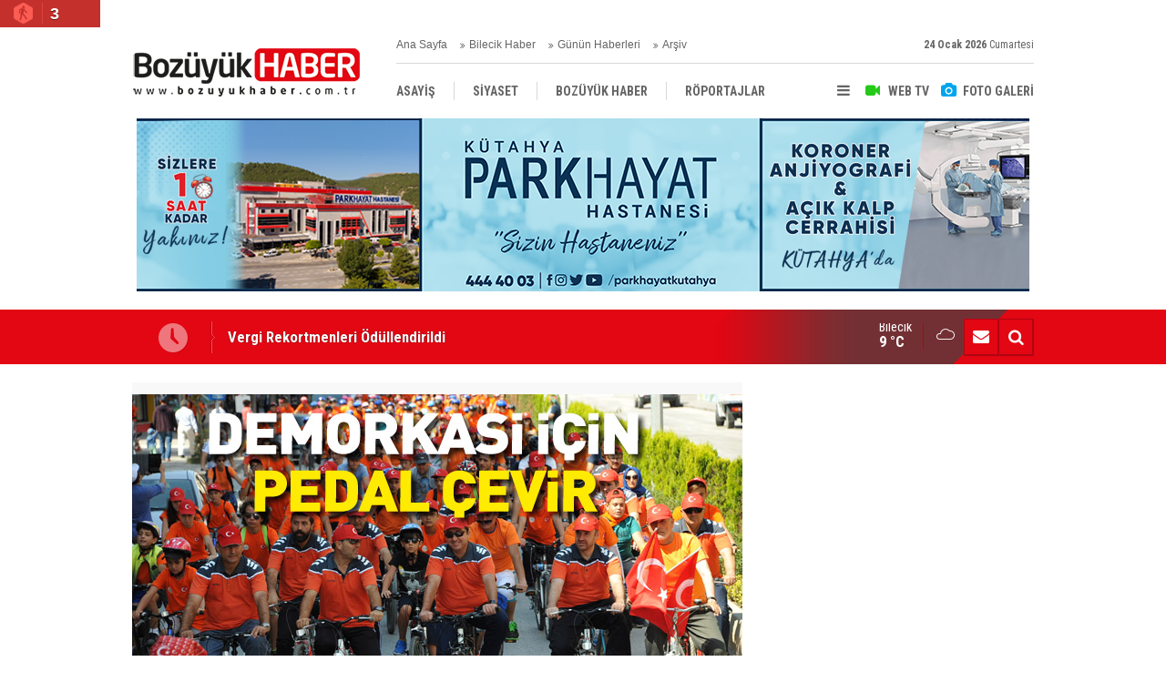

--- FILE ---
content_type: text/html; charset=UTF-8
request_url: https://www.bozuyukhaber.com.tr/demokrasi-icin-pedal-cevir-1025h.htm
body_size: 7524
content:
<!DOCTYPE html>
<html lang="tr">
<head>
<meta http-equiv="Content-Type" content="text/html; charset=UTF-8" />
<meta http-equiv="Content-Language" content="tr" />
<meta name="viewport" content="width=device-width,initial-scale=1,minimum-scale=1,maximum-scale=1,user-scalable=0" />
<link rel="icon" href="/favicon.ico"> 
<title>DEMOKRASİ İÇİN PEDAL ÇEVİR</title>
<meta name="keywords" content="İÇİN" />
<meta name="description" content="Bozüyük Belediyesi tarafından 15 Temmuz hain darbe girişimini unutmamak, unutturmamak ve yaşananları genç nesillere anlatmak amacıyla hazırlanan 15 Temmuz..." />
<link rel="canonical" href="https://www.bozuyukhaber.com.tr/demokrasi-icin-pedal-cevir-1025h.htm" />
<link rel="amphtml" href="https://www.bozuyukhaber.com.tr/service/amp/demokrasi-icin-pedal-cevir-1025h.htm">
<link rel="image_src" type="image/jpeg" href="https://www.bozuyukhaber.com.tr/d/news/2230.jpg" />
<meta name="DC.date.issued" content="2017-07-14T16:57:37+03:00" />
<meta name="news_keywords" content="İÇİN" />
<meta property="og:type" content="article" />
<meta property="og:site_name" content="Bozüyük Haber" />
<meta property="og:url" content="https://www.bozuyukhaber.com.tr/demokrasi-icin-pedal-cevir-1025h.htm" />
<meta property="og:title" content="DEMOKRASİ İÇİN PEDAL ÇEVİR" />
<meta property="og:description" content="Bozüyük Belediyesi tarafından 15 Temmuz hain darbe girişimini unutmamak, unutturmamak ve yaşananları genç nesillere anlatmak amacıyla hazırlanan 15 Temmuz..." />
<meta property="og:image" content="https://www.bozuyukhaber.com.tr/d/news/2230.jpg" />
<meta property="og:image:width" content="880" />
<meta property="og:image:height" content="440" />
<meta name="twitter:card" content="summary_large_image">
<meta name="twitter:image" content="https://www.bozuyukhaber.com.tr/d/news/2231.jpg" />
<meta name="twitter:site" content="@bozuyuk_haber">
<meta name="twitter:url" content="https://www.bozuyukhaber.com.tr/demokrasi-icin-pedal-cevir-1025h.htm">
<meta name="twitter:title" content="DEMOKRASİ İÇİN PEDAL ÇEVİR" />
<meta name="twitter:description" content="Bozüyük Belediyesi tarafından 15 Temmuz hain darbe girişimini unutmamak, unutturmamak ve yaşananları genç nesillere anlatmak amacıyla hazırlanan 15 Temmuz..." />
<script data-ad-client="ca-pub-3111030046492789" async src="https://pagead2.googlesyndication.com/pagead/js/adsbygoogle.js"></script><link href="https://www.bozuyukhaber.com.tr/s/style.css" type="text/css" rel="stylesheet" />
<script type="text/javascript">var BURL="https://www.bozuyukhaber.com.tr/"; var SURL="https://www.bozuyukhaber.com.tr/s/"; var DURL="https://www.bozuyukhaber.com.tr/d/";</script>
<script type="text/javascript" src="https://www.bozuyukhaber.com.tr/s/function.js"></script>
<!-- Global site tag (gtag.js) - Google Analytics -->
<script async src="https://www.googletagmanager.com/gtag/js?id=UA-122026434-1"></script>
<script>
  window.dataLayer = window.dataLayer || [];
  function gtag(){dataLayer.push(arguments);}
  gtag('js', new Date());

  gtag('config', 'UA-122026434-1');
</script>

<script id="_waum6k">var _wau = _wau || []; _wau.push(["dynamic", "8a3lxfrox0", "m6k", "c4302bffffff", "small"]);</script><script async src="//waust.at/d.js"></script>

<script data-ad-client="ca-pub-8689160530694507" async src="https://pagead2.googlesyndication.com/pagead/js/adsbygoogle.js"></script>
<!--[if lt IE 9]>
<script src="https://oss.maxcdn.com/html5shiv/3.7.2/html5shiv.min.js"></script>
<script src="https://oss.maxcdn.com/respond/1.4.2/respond.min.js"></script>
<![endif]-->
</head>
<body class="body-main ">
<script id="_wauki3">var _wau = _wau || []; _wau.push(["dynamic", "nudrkueq7p", "ki3", "c4302bffffff", "small"]);</script><script async src="//waust.at/d.js"></script><div class="CM_pageskin left visible-lg visible-md fixed"><script async src="https://pagead2.googlesyndication.com/pagead/js/adsbygoogle.js"></script>
<!-- Yeni bozüyük sayfa dışı sağ ve sol -->
<ins class="adsbygoogle"
     style="display:block"
     data-ad-client="ca-pub-8689160530694507"
     data-ad-slot="1349812983"
     data-ad-format="auto"
     data-full-width-responsive="true"></ins>
<script>
     (adsbygoogle = window.adsbygoogle || []).push({});
</script></div><div class="CM_pageskin right visible-lg visible-md fixed"><script async src="https://pagead2.googlesyndication.com/pagead/js/adsbygoogle.js"></script>
<!-- Yeni bozüyük sayfa dışı sağ ve sol -->
<ins class="adsbygoogle"
     style="display:block"
     data-ad-client="ca-pub-8689160530694507"
     data-ad-slot="1349812983"
     data-ad-format="auto"
     data-full-width-responsive="true"></ins>
<script>
     (adsbygoogle = window.adsbygoogle || []).push({});
</script></div><header class="base-header"><div class="container"><a class="logo" href="https://www.bozuyukhaber.com.tr/" rel="home"><img class="img-responsive" src="https://www.bozuyukhaber.com.tr/s/i/logo.png" alt="Bozüyük Haber" width="250" height="100" /></a><div class="bar bar1"><ul class="nav-ql pull-left"><li class="parent"><i class="icon-angle-double-right"></i><a href="https://www.bozuyukhaber.com.tr/./" target="_self">Ana Sayfa</a></li><li class="parent"><i class="icon-angle-double-right"></i><a href="https://www.bozuyukhaber.com.tr/bilecik-haber-haberleri-17hk.htm" target="_self">Bilecik Haber</a></li><li class="sole"><i class="icon-angle-double-right"></i><a href="https://www.bozuyukhaber.com.tr/gunun-haberleri.htm" target="_self">Günün Haberleri</a></li><li class="parent"><i class="icon-angle-double-right"></i><a href="https://www.bozuyukhaber.com.tr/search_result.php" target="_self">Arşiv</a></li></ul><span class="date pull-right"><b>24 Ocak 2026</b> Cumartesi</span></div><div class="bar bar2"><div class="nav-mini pull-right"><span class="toggle" id="menu_toggle" title="Menu"><i class="icon-menu"></i></span><a href="https://www.bozuyukhaber.com.tr/video-galeri.htm" title="Web TV"><i class="icon-videocam"></i><span>WEB TV</span></a><a href="https://www.bozuyukhaber.com.tr/foto-galeri.htm" title="Foto Galeri"><i class="icon-camera"></i><span>FOTO GALERİ</span></a></div><nav class="nav-top pull-left"><ul class="clearfix"><li class="parent"><a href="https://www.bozuyukhaber.com.tr/asayis-haberleri-18hk.htm" target="_self"><span>ASAYİŞ</span></a></li><li class="parent"><a href="https://www.bozuyukhaber.com.tr/siyaset-haberleri-19hk.htm" target="_self"><span>SİYASET</span></a></li><li class="sole"><a href="https://www.bozuyukhaber.com.tr/bozuyuk-haber-haberleri-10hk.htm" target="_self"><span>BOZÜYÜK HABER</span></a></li><li class="sole"><a href="https://www.bozuyukhaber.com.tr/roportajlar-haberleri-16hk.htm" target="_self"><span>RÖPORTAJLAR</span></a></li><li class="parent"><a href="https://www.bozuyukhaber.com.tr/resmi-ilanlar-haberleri-11hk.htm" target="_self"><span>RESMİ İLANLAR</span></a></li></ul></nav></div><div id="menu"><ul class="topics clearfix"><li><span>Kategoriler</span><ul><li><a href="https://www.bozuyukhaber.com.tr/asayis-haberleri-18hk.htm" target="_self">Asayiş</a></li><li><a href="https://www.bozuyukhaber.com.tr/bilecik-haber-haberleri-17hk.htm" target="_self">Bilecik Haber</a></li><li><a href="https://www.bozuyukhaber.com.tr/bozuyuk-haber-haberleri-10hk.htm" target="_self">Bozüyük Haber</a></li><li><a href="https://www.bozuyukhaber.com.tr/resmi-ilanlar-haberleri-11hk.htm" target="_self">Resmi İlanlar</a></li><li><a href="https://www.bozuyukhaber.com.tr/roportajlar-haberleri-16hk.htm" target="_self">Röportajlar</a></li><li><a href="https://www.bozuyukhaber.com.tr/siyaset-haberleri-19hk.htm" target="_self">Siyaset</a></li></ul></li><li><span>Foto Galeri</span><ul><li><a href="https://www.bozuyukhaber.com.tr/fotograf-galerisi-1gk.htm">FOTOĞRAF GALERİSİ</a></li></ul></li><li><span>Web TV</span><ul><li><a href="https://www.bozuyukhaber.com.tr/video-haber-1vk.htm">VİDEO HABER</a></li></ul></li><li><span>Diğer</span><ul><li><a href="https://www.bozuyukhaber.com.tr/yazarlar.htm">Yazarlar</a></li><li><a href="https://www.bozuyukhaber.com.tr/mansetler.htm">Manşetler</a></li><li><a href="https://www.bozuyukhaber.com.tr/gunun-haberleri.htm">Günün Haberleri</a></li><li><a href="https://www.bozuyukhaber.com.tr/gazete.htm">Gazete Manşetleri</a></li><li><a href="https://www.bozuyukhaber.com.tr/sitene-ekle.htm">Sitene Ekle</a></li><li><a href="https://www.bozuyukhaber.com.tr/contact.php">İletişim</a></li></ul></li></ul></div></div></header><div class="container"><div class="banner banner-wide" id="banner_logo_bottom"><a href="https://kutahya.parkhayat.com/" target="_blank"><img src="https://www.bozuyukhaber.com.tr/d/banner/parkhayat-kutahya-hastanesi-web-sitesi-reklam-980-x-190-cm.png" width="100%" height="" alt=""/></a></div></div><main role="main"><div class="bar-lm"><div class="container"><div class="last-min pull-left"><ul class="owl-carousel"><li><a href="https://www.bozuyukhaber.com.tr/vergi-rekortmenleri-odullendirildi-9919h.htm">Vergi Rekortmenleri Ödüllendirildi</a></li><li><a href="https://www.bozuyukhaber.com.tr/bozuyuk-tek-yurek-oldu-9918h.htm">Bozüyük Tek Yürek Oldu!</a></li><li><a href="https://www.bozuyukhaber.com.tr/baskan-bakkalcioglu-genel-baskan-ozel-ile-gorustu-9917h.htm">Başkan Bakkalcıoğlu Genel Başkan Özel ile görüştü</a></li><li><a href="https://www.bozuyukhaber.com.tr/bozuyukte-100-bin-adet-makaron-ele-gecirildi-9916h.htm">Bozüyük'te 100 Bin Adet Makaron Ele Geçirildi!</a></li><li><a href="https://www.bozuyukhaber.com.tr/eskisehir-kaymakamlarindan-kaymakam-ozturke-ziyaret-9915h.htm">Eskişehir Kaymakamlarından Kaymakam Öztürk'e Ziyaret</a></li><li><a href="https://www.bozuyukhaber.com.tr/baskan-bakkalcioglu-bilecik-milletvekilleriyle-gorustu-9914h.htm">Başkan Bakkalcıoğlu, Bilecik Milletvekilleriyle Görüştü</a></li><li><a href="https://www.bozuyukhaber.com.tr/bozuyukte-ozel-bireyler-drama-atolyesi-9913h.htm">Bozüyük'te "Özel Bireyler Drama Atölyesi” </a></li><li><a href="https://www.bozuyukhaber.com.tr/bozuyukte-somestir-atolyeleri-basladi-9912h.htm">Bozüyük'te Sömestir Atölyeleri Başladı</a></li><li><a href="https://www.bozuyukhaber.com.tr/mudur-colaktan-muftu-arpaciya-ziyaret-9911h.htm">Müdür Çolak'tan Müftü Arpacı'ya Ziyaret</a></li><li><a href="https://www.bozuyukhaber.com.tr/emekliler-bozuyukten-seslendi-9910h.htm">Emekliler Bozüyük'ten Seslendi!</a></li></ul></div><div class="nav-tool pull-right hidden-xs"><a href="https://www.bozuyukhaber.com.tr/contact.php" title="İletişim"><i class="icon-mail-alt"></i></a><a href="https://www.bozuyukhaber.com.tr/search_result.php" title="Site içi arama"><i class="icon-search"></i></a></div><div class="weather-info-container"><span class="weather-icon pull-right"><i class="icon-accu-7"></i></span><a class="weather-info pull-right" href="https://www.bozuyukhaber.com.tr/weather_report.php" title="Hava durumu"><span class="city">Bilecik<span>9 °C</span></span></a></div></div></div><div class="offset-top"></div><div class="page-inner"><div class="container clearfix"><div class="page-content news-scroll" data-pages="[{&quot;id&quot;:&quot;9919&quot;,&quot;link&quot;:&quot;vergi-rekortmenleri-odullendirildi-9919h.htm&quot;},{&quot;id&quot;:&quot;9918&quot;,&quot;link&quot;:&quot;bozuyuk-tek-yurek-oldu-9918h.htm&quot;},{&quot;id&quot;:&quot;9916&quot;,&quot;link&quot;:&quot;bozuyukte-100-bin-adet-makaron-ele-gecirildi-9916h.htm&quot;},{&quot;id&quot;:&quot;9910&quot;,&quot;link&quot;:&quot;emekliler-bozuyukten-seslendi-9910h.htm&quot;},{&quot;id&quot;:&quot;9905&quot;,&quot;link&quot;:&quot;kaymakam-ozturk-basarili-ogrencileri-agirladi-9905h.htm&quot;},{&quot;id&quot;:&quot;9906&quot;,&quot;link&quot;:&quot;bozuyukte-yeni-baskan-belli-oldu-9906h.htm&quot;},{&quot;id&quot;:&quot;9903&quot;,&quot;link&quot;:&quot;turkiye-onceligimizsehitlerimiz-kirmizi-cizgimiz-9903h.htm&quot;},{&quot;id&quot;:&quot;9902&quot;,&quot;link&quot;:&quot;bseu-ogretim-uyesine-odul-9902h.htm&quot;},{&quot;id&quot;:&quot;9899&quot;,&quot;link&quot;:&quot;inonu-savaslari-sehitleri-zaferin-105-yilinda-anildi-9899h.htm&quot;},{&quot;id&quot;:&quot;9897&quot;,&quot;link&quot;:&quot;vali-sozerden-bozuyuk-ziyaretleri-9897h.htm&quot;},{&quot;id&quot;:&quot;9896&quot;,&quot;link&quot;:&quot;bozuyuk-belediye-meclisi-toplandi-9896h.htm&quot;},{&quot;id&quot;:&quot;9894&quot;,&quot;link&quot;:&quot;sehirlerarasi-ulasima-zam-9894h.htm&quot;},{&quot;id&quot;:&quot;9892&quot;,&quot;link&quot;:&quot;bozuyuke-yeni-okul-kazandirilacak-9892h.htm&quot;},{&quot;id&quot;:&quot;9891&quot;,&quot;link&quot;:&quot;ogrencilerden-filistine-anlamli-bagis-9891h.htm&quot;},{&quot;id&quot;:&quot;9890&quot;,&quot;link&quot;:&quot;ulasima-zam-9890h.htm&quot;}]"><div id="news-1025" data-order="1" data-id="1025" data-title="DEMOKRASİ İÇİN PEDAL ÇEVİR" data-url="https://www.bozuyukhaber.com.tr/demokrasi-icin-pedal-cevir-1025h.htm"><div class="imgc image"><img src="https://www.bozuyukhaber.com.tr/d/news/2230.jpg" alt="DEMOKRASİ İÇİN PEDAL ÇEVİR" /></div><aside class="article-side clearfix"><div class="content-date"><span class="p1">16:56</span><span class="p2">14 Temmuz 2017</span></div><div class="content-tools bookmark-block" data-type="1" data-twitter="bozuyuk_haber"><a class="icon-mail-alt" rel="nofollow" href="javascript:void(0)" onclick="return openPopUp_520x390('https://www.bozuyukhaber.com.tr/send_to_friend.php?type=1&amp;id=1025');" title="Arkadaşına Gönder"></a><a class="icon-print" rel="nofollow" href="javascript:void(0)" onclick="return openPopUp_670x500('https://www.bozuyukhaber.com.tr/print.php?type=1&amp;id=1025')" title="Yazdır"></a><span class="icon-comment" onclick="$.scrollTo('#comment_form_1025', 600);" title="Yorum Yap"></span></div><div class="content-source"><span class="c">Haber Kaynağı</span><span class="t">Çağla CAN</span></div></aside><article class="news-detail clearfix"><div class="content-heading"><h1 class="content-title">DEMOKRASİ İÇİN PEDAL ÇEVİR</h1><h2 class="content-description"><summary>Bozüyük Belediyesi tarafından 15 Temmuz hain darbe girişimini unutmamak, unutturmamak ve yaşananları genç nesillere anlatmak amacıyla hazırlanan 15 Temmuz...</summary></h2><div class="banner advert-spot"><script async src="https://pagead2.googlesyndication.com/pagead/js/adsbygoogle.js"></script>
<!-- Kare Yeni bozüyük -->
<ins class="adsbygoogle"
     style="display:block"
     data-ad-client="ca-pub-8689160530694507"
     data-ad-slot="4759393190"
     data-ad-format="auto"
     data-full-width-responsive="true"></ins>
<script>
     (adsbygoogle = window.adsbygoogle || []).push({});
</script></div><div class="text-size"><span onclick="changeFontSize('.text-content', 'u');" title="Yazıyı büyüt">A+</span><span onclick="changeFontSize('.text-content', 'd');" title="Yazıyı küçült">A-</span></div></div><div class="text-content"><p style="margin:0px; text-align:start; -webkit-text-stroke-width:0px"><strong><span style="font-size:18px;"><span style="font-family:Trebuchet MS,Helvetica,sans-serif;"><span style="color:#222222"><span style="font-style:normal"><span style="font-variant-ligatures:normal"><span style="font-variant-caps:normal"><span style="font-weight:normal"><span style="letter-spacing:normal"><span style="orphans:2"><span style="text-transform:none"><span style="white-space:normal"><span style="widows:2"><span style="word-spacing:0px"><span style="background-color:#ffffff"><span style="text-decoration-style:initial"><span style="text-decoration-color:initial"><span style="line-height:18.4px">Bozüyük Belediyesi tarafından 15 Temmuz hain darbe girişimini unutmamak, unutturmamak ve yaşananları genç nesillere anlatmak amacıyla hazırlanan 15 Temmuz Destanı Programı kapsamında “Demokrasi İçin Pedal Çevir” adlı bisiklet turu etkinliği düzenleniyor.</span></span></span></span></span></span></span></span></span></span></span></span></span></span></span></span></span></strong></p><p style="margin:0px; text-align:start; -webkit-text-stroke-width:0px"><strong><span style="font-size:18px;"><span style="font-family:Trebuchet MS,Helvetica,sans-serif;"><span style="color:#222222"><span style="font-style:normal"><span style="font-variant-ligatures:normal"><span style="font-variant-caps:normal"><span style="font-weight:normal"><span style="letter-spacing:normal"><span style="orphans:2"><span style="text-transform:none"><span style="white-space:normal"><span style="widows:2"><span style="word-spacing:0px"><span style="background-color:#ffffff"><span style="text-decoration-style:initial"><span style="text-decoration-color:initial"><span style="line-height:18.4px">Bozüyük Belediyesi tarafından “Demokrasi İçin Pedal Çevir” sloganı ile düzenlenen bisiklet turu etkinliği 16 Temmuz 2017 Pazar günü yapılacak. 15 Temmuz’daki darbe girişimini vatandaşların birlik ve beraberlik içinde darbeye karşı koyarak elde ettiği zaferin taçlandırılması, birlik ve beraberliğin artırılması ve kaynaşma ortamı sağlamak amacıyla düzenlenecek olan etkinlik saat 18:00’de Cumhuriyet Meydanı’nda başlayacak. Bisikletli gurup ana cadde üzerinde Eskişehir istikametinde yol alacak ve bisiklet turu 4 Eylül Mahallesi’nde 15 Temmuz Şehitleri Anıtı ve Parkı’nda sona erecek. Etkinliğin sonunda çeşitli yarışmalar ve ikramlar yer alacak.</span></span></span></span></span></span></span></span></span></span></span></span></span></span></span></span></span></strong></p><div class="banner"><script async src="https://pagead2.googlesyndication.com/pagead/js/adsbygoogle.js"></script>
<ins class="adsbygoogle"
     style="display:block; text-align:center;"
     data-ad-layout="in-article"
     data-ad-format="fluid"
     data-ad-client="ca-pub-8689160530694507"
     data-ad-slot="9385033915"></ins>
<script>
     (adsbygoogle = window.adsbygoogle || []).push({});
</script></div><p style="margin:0px; text-align:start; -webkit-text-stroke-width:0px"><strong><span style="font-size:18px;"><span style="font-family:Trebuchet MS,Helvetica,sans-serif;"><span style="color:#222222"><span style="font-style:normal"><span style="font-variant-ligatures:normal"><span style="font-variant-caps:normal"><span style="font-weight:normal"><span style="letter-spacing:normal"><span style="orphans:2"><span style="text-transform:none"><span style="white-space:normal"><span style="widows:2"><span style="word-spacing:0px"><span style="background-color:#ffffff"><span style="text-decoration-style:initial"><span style="text-decoration-color:initial"><span style="line-height:18.4px">Çeşitli yaş guruplarının katılabileceği bisiklet turu etkinliği için katılımcılar 14 ve 15 Temmuz 2017 tarihlerinde 2 gün boyunca Metristepe Kültür Merkezi’ne ve Yüzme Havuzu’na kayıt yaptırabilirler.</span></span></span></span></span></span></span></span></span></span></span></span></span></span></span></span></span></strong></p></div><div class="read-count">Bu haber toplam 2163 defa okunmuştur</div><div class="news-label"><i class="icon-tag"></i> <span>Etiketler :</span> <a href="https://www.bozuyukhaber.com.tr/icin-haberleri.htm" title="İÇİN haberleri" rel="tag">İÇİN</a></div></article><div class="banner"><script async src="https://pagead2.googlesyndication.com/pagead/js/adsbygoogle.js"></script>
<!-- Yeni bozüyük yatay -->
<ins class="adsbygoogle"
     style="display:block"
     data-ad-client="ca-pub-8689160530694507"
     data-ad-slot="7768699916"
     data-ad-format="auto"
     data-full-width-responsive="true"></ins>
<script>
     (adsbygoogle = window.adsbygoogle || []).push({});
</script></div><section class="comment-block"><h1 class="caption"><span>HABERE</span> YORUM KAT</h1><div class="comment_add clearfix"><form method="post" id="comment_form_1025" onsubmit="return addComment(this, 1, 1025);"><textarea name="comment_content" class="comment_content" rows="6" placeholder="YORUMUNUZ" maxlength="500"></textarea><input type="hidden" name="reply" value="0" /><span class="reply_to"></span><input type="text" name="member_name" class="member_name" placeholder="AD-SOYAD" /><input type="submit" name="comment_submit" class="comment_submit" value="YORUMLA" /></form><div class="info"><b>UYARI:</b> Küfür, hakaret, rencide edici cümleler veya imalar, inançlara saldırı içeren, imla kuralları ile yazılmamış,<br /> Türkçe karakter kullanılmayan ve büyük harflerle yazılmış yorumlar onaylanmamaktadır.</div></div></section><div id="fb-comments-1025" class="fb-comments" data-href="https://www.bozuyukhaber.com.tr/demokrasi-icin-pedal-cevir-1025h.htm" data-width="100%" data-numposts="5" data-colorscheme="light"></div><div class="banner"><script async src="https://pagead2.googlesyndication.com/pagead/js/adsbygoogle.js"></script>
<!-- Yeni bozüyük yatay -->
<ins class="adsbygoogle"
     style="display:block"
     data-ad-client="ca-pub-8689160530694507"
     data-ad-slot="7768699916"
     data-ad-format="auto"
     data-full-width-responsive="true"></ins>
<script>
     (adsbygoogle = window.adsbygoogle || []).push({});
</script></div></div></div><aside class="base-side position-sticky clearfix"><div class="banner banner-side"><script async src="https://pagead2.googlesyndication.com/pagead/js/adsbygoogle.js"></script>
<!-- Kare Yeni bozüyük -->
<ins class="adsbygoogle"
     style="display:block"
     data-ad-client="ca-pub-8689160530694507"
     data-ad-slot="4759393190"
     data-ad-format="auto"
     data-full-width-responsive="true"></ins>
<script>
     (adsbygoogle = window.adsbygoogle || []).push({});
</script></div><div class="side-content news-side-list"><div class="side-caption-2"><span>Bu Kategorideki Diğer Haberler</span></div><div class="row ms-row-fit"><a class="col-xs-12 col-ms-6 col-sm-6 col-md-12" href="https://www.bozuyukhaber.com.tr/vergi-rekortmenleri-odullendirildi-9919h.htm"><img class="img-responsive" src="https://www.bozuyukhaber.com.tr/d/news/15327.jpg" alt="Vergi Rekortmenleri Ödüllendirildi" /><span class="t">Vergi Rekortmenleri Ödüllendirildi</span></a><a class="col-xs-12 col-ms-6 col-sm-6 col-md-12" href="https://www.bozuyukhaber.com.tr/bozuyuk-tek-yurek-oldu-9918h.htm"><img class="img-responsive" src="https://www.bozuyukhaber.com.tr/d/news/15326.jpg" alt="Bozüyük Tek Yürek Oldu!" /><span class="t">Bozüyük Tek Yürek Oldu!</span></a><a class="col-xs-12 col-ms-6 col-sm-6 col-md-12" href="https://www.bozuyukhaber.com.tr/baskan-bakkalcioglu-genel-baskan-ozel-ile-gorustu-9917h.htm"><img class="img-responsive" src="https://www.bozuyukhaber.com.tr/d/news/15324.jpg" alt="Başkan Bakkalcıoğlu Genel Başkan Özel ile görüştü" /><span class="t">Başkan Bakkalcıoğlu Genel Başkan Özel ile görüştü</span></a><a class="col-xs-12 col-ms-6 col-sm-6 col-md-12" href="https://www.bozuyukhaber.com.tr/eskisehir-kaymakamlarindan-kaymakam-ozturke-ziyaret-9915h.htm"><img class="img-responsive" src="https://www.bozuyukhaber.com.tr/d/news/15322.jpg" alt="Eskişehir Kaymakamlarından Kaymakam Öztürk&#039;e Ziyaret" /><span class="t">Eskişehir Kaymakamlarından Kaymakam Öztürk'e Ziyaret</span></a><a class="col-xs-12 col-ms-6 col-sm-6 col-md-12" href="https://www.bozuyukhaber.com.tr/baskan-bakkalcioglu-bilecik-milletvekilleriyle-gorustu-9914h.htm"><img class="img-responsive" src="https://www.bozuyukhaber.com.tr/d/news/15321.jpg" alt="Başkan Bakkalcıoğlu, Bilecik Milletvekilleriyle Görüştü" /><span class="t">Başkan Bakkalcıoğlu, Bilecik Milletvekilleriyle Görüştü</span></a></div></div><div class="banner banner-side"><iframe name="BIKADV" src="https://medya.ilan.gov.tr/widgets/8dabcae7-4826-43c4-a8c6-f61ac1dab3b9.html" width="100%" height="100%" frameborder="0" scrolling="no"></iframe></div><div class="banner banner-side"><script async src="https://pagead2.googlesyndication.com/pagead/js/adsbygoogle.js"></script>
<!-- Kare Yeni bozüyük -->
<ins class="adsbygoogle"
     style="display:block"
     data-ad-client="ca-pub-8689160530694507"
     data-ad-slot="4759393190"
     data-ad-format="auto"
     data-full-width-responsive="true"></ins>
<script>
     (adsbygoogle = window.adsbygoogle || []).push({});
</script></div><div class="side-content currency-side"><ul class="row clearfix"><li class="col-xs-6 col-ms-3 col-md-6 up">DOLAR<span>43.36</span></li><li class="col-xs-6 col-ms-3 col-md-6 up">EURO<span>51.27</span></li><li class="col-xs-6 col-ms-3 col-md-6 up">ALTIN<span>6941.19</span></li><li class="col-xs-6 col-ms-3 col-md-6 up">BIST 100<span>12433.5</span></li></ul></div><div class="banner banner-side"><script async src="https://pagead2.googlesyndication.com/pagead/js/adsbygoogle.js"></script>
<!-- Kare Yeni bozüyük -->
<ins class="adsbygoogle"
     style="display:block"
     data-ad-client="ca-pub-8689160530694507"
     data-ad-slot="4759393190"
     data-ad-format="auto"
     data-full-width-responsive="true"></ins>
<script>
     (adsbygoogle = window.adsbygoogle || []).push({});
</script></div><div class="headline-side cat-news-side "><ul class="owl-carousel"><li><a href="https://www.bozuyukhaber.com.tr/bilecik-dikkat-28-eylul-1600a-kadar-alarm-ilan-edildi-8641h.htm"><div class="imgc"><img class="owl-lazy" data-src="https://www.bozuyukhaber.com.tr/d/news/13974.jpg" alt="Bilecik Dikkat! 28 Eylül 16:00’a kadar Alarm İlan Edildi!" /></div><span class="title">Bilecik Dikkat! 28 Eylül 16:00’a kadar Alarm İlan Edildi!</span></a></li><li><a href="https://www.bozuyukhaber.com.tr/valilik-duyurdu-8535h.htm"><div class="imgc"><img class="owl-lazy" data-src="https://www.bozuyukhaber.com.tr/d/news/13878.jpg" alt="Bilecik Belediyesi duyurdu" /></div><span class="title">Bilecik Belediyesi duyurdu</span></a></li><li><a href="https://www.bozuyukhaber.com.tr/saglik-bakan-yardimcisi-halil-eldemir-istifa-etti-8486h.htm"><div class="imgc"><img class="owl-lazy" data-src="https://www.bozuyukhaber.com.tr/d/news/13842.jpg" alt="Sağlık Bakan Yardımcısı Halil Eldemir İstifa Etti!" /></div><span class="title">Sağlık Bakan Yardımcısı Halil Eldemir İstifa Etti!</span></a></li></ul></div><div class="headline-side cat-news-side box-grey"><ul class="owl-carousel"><li><a href="https://www.bozuyukhaber.com.tr/bozuyukte-100-bin-adet-makaron-ele-gecirildi-9916h.htm"><div class="imgc"><img class="owl-lazy" data-src="https://www.bozuyukhaber.com.tr/d/news/15323.jpg" alt="Bozüyük&#039;te 100 Bin Adet Makaron Ele Geçirildi!" /></div><span class="title">Bozüyük'te 100 Bin Adet Makaron Ele Geçirildi!</span></a></li><li><a href="https://www.bozuyukhaber.com.tr/uyusturucu-ele-gecirildi-9833h.htm"><div class="imgc"><img class="owl-lazy" data-src="https://www.bozuyukhaber.com.tr/d/news/15239.jpg" alt="Uyuşturucu Ele Geçirildi!" /></div><span class="title">Uyuşturucu Ele Geçirildi!</span></a></li><li><a href="https://www.bozuyukhaber.com.tr/uyusturucu-ele-gecirildi-9775h.htm"><div class="imgc"><img class="owl-lazy" data-src="https://www.bozuyukhaber.com.tr/d/news/15180.jpg" alt="Uyuşturucu Ele Geçirildi!" /></div><span class="title">Uyuşturucu Ele Geçirildi!</span></a></li></ul></div><div class="headline-side cat-news-side "><ul class="owl-carousel"><li><a href="https://www.bozuyukhaber.com.tr/sozlesmeli-personel-alinacak-8568h.htm"><div class="imgc"><img class="owl-lazy" data-src="https://www.bozuyukhaber.com.tr/d/news/13746.jpg" alt="Sözleşmeli personel alınacak" /></div><span class="title">Sözleşmeli personel alınacak</span></a></li><li><a href="https://www.bozuyukhaber.com.tr/bakim-ve-onarim-hizmeti-alinacak-8567h.htm"><div class="imgc"><img class="owl-lazy" data-src="https://www.bozuyukhaber.com.tr/d/news/13900.jpg" alt="Bakım ve onarım hizmeti alınacak" /></div><span class="title">Bakım ve onarım hizmeti alınacak</span></a></li><li><a href="https://www.bozuyukhaber.com.tr/buro-icradan-satilik-8566h.htm"><div class="imgc"><img class="owl-lazy" data-src="https://www.bozuyukhaber.com.tr/d/news/13746.jpg" alt="Büro icradan satılık" /></div><span class="title">Büro icradan satılık</span></a></li></ul></div><div class="banner banner-side"><script async src="https://pagead2.googlesyndication.com/pagead/js/adsbygoogle.js"></script>
<!-- Kare Yeni bozüyük -->
<ins class="adsbygoogle"
     style="display:block"
     data-ad-client="ca-pub-8689160530694507"
     data-ad-slot="4759393190"
     data-ad-format="auto"
     data-full-width-responsive="true"></ins>
<script>
     (adsbygoogle = window.adsbygoogle || []).push({});
</script></div></aside></div></div></main><div class="container"><div class="banner banner-wide"><script async src="https://pagead2.googlesyndication.com/pagead/js/adsbygoogle.js"></script>
<!-- Yeni bozüyük yatay -->
<ins class="adsbygoogle"
     style="display:block"
     data-ad-client="ca-pub-8689160530694507"
     data-ad-slot="7768699916"
     data-ad-format="auto"
     data-full-width-responsive="true"></ins>
<script>
     (adsbygoogle = window.adsbygoogle || []).push({});
</script></div></div><footer class="base-footer"><div class="container"><ul class="nav-footer"><li class="parent"><a href="https://www.bozuyukhaber.com.tr/./" target="_self">Ana Sayfa</a></li><li class="parent"><a href="https://www.bozuyukhaber.com.tr/kunye-7s.htm" target="_self">Künye</a></li><li class="parent"><a href="https://www.bozuyukhaber.com.tr/contact.php" target="_self">İletişim</a></li><li class="sole"><a href="https://www.bozuyukhaber.com.tr/kullanim-kosullari-gizlilik-haklari-ve-yukumlulukleri-8s.htm" target="_self">Kullanım koşulları, Gizlilik hakları ve Yükümlülükleri</a></li><li class="parent"><a href="https://www.bozuyukhaber.com.tr/rss/" target="_self">RSS</a></li></ul><div class="info"><span>+90 555 006 82 21</span><br />Tüm Hakları Saklıdır &copy; 2016 <h1>Bozüyük Haber</h1></div><div class="nav-social"><a href="https://www.facebook.com/bozuyukhaberleri/" rel="nofollow" target="_blank" title="Facebook ile takip et"><i class="icon-facebook"></i></a><a href="https://twitter.com/bozuyuk_haber" rel="nofollow" target="_blank" title="Twitter ile takip et"><i class="icon-twitter"></i></a><a href="https://www.bozuyukhaber.com.tr/rss/" target="_blank" title="RSS, News Feed, Haber Beslemesi"><i class="icon-rss"></i></a><a href="https://www.bozuyukhaber.com.tr/search_result.php" title="Site içi arama"><i class="icon-search"></i></a></div><div class="cm-sign"><a href="https://www.cmbilisim.com/haber-portali-20s.htm" target="_blank" title="CMNews Haber Portalı Scripti">Haber Scripti</a><i class="icon-cm" title="CM Bilişim Teknolojileri"></i></div><div class="back-to-top"><i class="icon-up-open"></i></div></div></footer><script type="application/ld+json">
{
    "@context": "http://schema.org",
    "@graph": [
        {
            "@type": "WebSite",
            "url": "https://www.bozuyukhaber.com.tr/",
            "name": "Bozüyük Haber - Bilecik Haber",
            "description": "Bilecik ve Bozüyük son dakika haberlerini Bozüyük Haber'den takip edebilirsiniz. Bozüyük Haber, Bilecik Haber, Bilecik Haberleri.",
            "image": {
                "@type": "ImageObject",
                "url": "https://www.bozuyukhaber.com.tr/s/i/facebook-default-share.png",
                "width": 600,
                "height": 315
            }
        },
        {
            "@type": "Organization",
            "name": "Bozüyük Haber",
            "url": "https://www.bozuyukhaber.com.tr/",
            "logo": "https://www.bozuyukhaber.com.tr/s/i/logo.png",
            "telephone": "+90 555 006 82 21",
            "address": "Çarşı Mahallesi Atatürk Cd.  No:109/1 Bozüyük/BİLECİK\r\n",
            "sameAs": [
                "https://www.facebook.com/bozuyukhaberleri/",
                "https://twitter.com/bozuyuk_haber"
            ]
        },
        {
            "@type": "BreadcrumbList",
            "itemListElement": [
                {
                    "@type": "ListItem",
                    "position": 1,
                    "item": {
                        "@id": "https://www.bozuyukhaber.com.tr/",
                        "name": "Haberler"
                    }
                },
                {
                    "@type": "ListItem",
                    "position": 2,
                    "item": {
                        "@id": "https://www.bozuyukhaber.com.tr/bozuyuk-haber-haberleri-10hk.htm",
                        "name": "Bozüyük Haber"
                    }
                }
            ]
        },
        {
            "@type": "NewsArticle",
            "datePublished": "2017-07-14T16:57:37+03:00",
            "dateCreated": "2017-07-14T16:57:37+03:00",
            "dateModified": "2017-07-14T16:57:37+03:00",
            "headline": "DEMOKRASİ İÇİN PEDAL ÇEVİR",
            "description": "Bozüyük Belediyesi tarafından 15 Temmuz hain darbe girişimini unutmamak, unutturmamak ve yaşananları genç nesillere anlatmak amacıyla hazırlanan 15 Temmuz...",
            "articleSection": "Bozüyük Haber",
            "keywords": [
                "İÇİN"
            ],
            "image": [
                "https://www.bozuyukhaber.com.tr/d/news/2230.jpg"
            ],
            "speakable": {
                "@type": "SpeakableSpecification",
                "cssSelector": [
                    ".content-title",
                    ".content-description",
                    ".text-content"
                ]
            },
            "author": {
                "@type": "Organization",
                "name": "Bozüyük Haber - Bilecik Haber",
                "logo": {
                    "@type": "ImageObject",
                    "url": "https://www.bozuyukhaber.com.tr/s/i/logo.png",
                    "width": "250",
                    "height": "100"
                }
            },
            "publisher": {
                "@type": "Organization",
                "name": "Bozüyük Haber - Bilecik Haber",
                "logo": {
                    "@type": "ImageObject",
                    "url": "https://www.bozuyukhaber.com.tr/s/i/logo.png",
                    "width": "250",
                    "height": "100"
                }
            },
            "mainEntityOfPage": "https://www.bozuyukhaber.com.tr/demokrasi-icin-pedal-cevir-1025h.htm",
            "inLanguage": "tr-TR"
        }
    ]
}
</script>
<!-- 0.0092179775238037 --><script defer src="https://static.cloudflareinsights.com/beacon.min.js/vcd15cbe7772f49c399c6a5babf22c1241717689176015" integrity="sha512-ZpsOmlRQV6y907TI0dKBHq9Md29nnaEIPlkf84rnaERnq6zvWvPUqr2ft8M1aS28oN72PdrCzSjY4U6VaAw1EQ==" data-cf-beacon='{"version":"2024.11.0","token":"fe9148f422d14126862e26a7a19f1039","r":1,"server_timing":{"name":{"cfCacheStatus":true,"cfEdge":true,"cfExtPri":true,"cfL4":true,"cfOrigin":true,"cfSpeedBrain":true},"location_startswith":null}}' crossorigin="anonymous"></script>
</body></html>

--- FILE ---
content_type: text/html; charset=utf-8
request_url: https://www.google.com/recaptcha/api2/aframe
body_size: 268
content:
<!DOCTYPE HTML><html><head><meta http-equiv="content-type" content="text/html; charset=UTF-8"></head><body><script nonce="HvcRnCfT3v9AmZP3dUqf3g">/** Anti-fraud and anti-abuse applications only. See google.com/recaptcha */ try{var clients={'sodar':'https://pagead2.googlesyndication.com/pagead/sodar?'};window.addEventListener("message",function(a){try{if(a.source===window.parent){var b=JSON.parse(a.data);var c=clients[b['id']];if(c){var d=document.createElement('img');d.src=c+b['params']+'&rc='+(localStorage.getItem("rc::a")?sessionStorage.getItem("rc::b"):"");window.document.body.appendChild(d);sessionStorage.setItem("rc::e",parseInt(sessionStorage.getItem("rc::e")||0)+1);localStorage.setItem("rc::h",'1769257940617');}}}catch(b){}});window.parent.postMessage("_grecaptcha_ready", "*");}catch(b){}</script></body></html>

--- FILE ---
content_type: text/javascript;charset=UTF-8
request_url: https://whos.amung.us/pingjs/?k=8a3lxfrox0&t=DEMOKRAS%C4%B0%20%C4%B0%C3%87%C4%B0N%20PEDAL%20%C3%87EV%C4%B0R&c=d&x=https%3A%2F%2Fwww.bozuyukhaber.com.tr%2Fdemokrasi-icin-pedal-cevir-1025h.htm&y=&a=0&v=27&r=7314
body_size: -48
content:
WAU_r_d('3','8a3lxfrox0',0);

--- FILE ---
content_type: application/javascript
request_url: https://t.dtscout.com/pv/?_a=v&_h=bozuyukhaber.com.tr&_ss=76w1yqirwu&_pv=1&_ls=0&_u1=1&_u3=1&_cc=us&_pl=d&_cbid=6von&_cb=_dtspv.c
body_size: -281
content:
try{_dtspv.c({"b":"chrome@131"},'6von');}catch(e){}